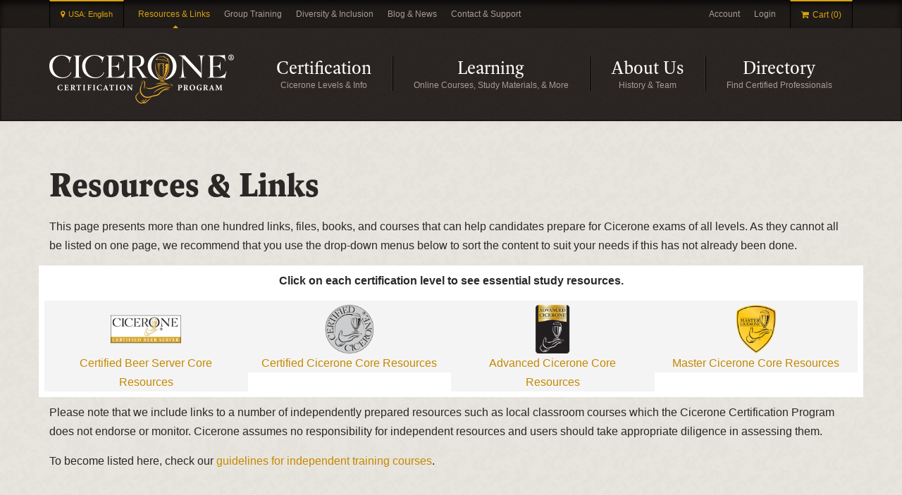

--- FILE ---
content_type: text/html; charset=utf-8
request_url: https://www.cicerone.org/resources-links?type=1562&certification=101&syllabus_s=All&search_term=International%20English
body_size: 9719
content:
<!DOCTYPE html PUBLIC "-//W3C//DTD XHTML+RDFa 1.0//EN" "http://www.w3.org/MarkUp/DTD/xhtml-rdfa-1.dtd">

  <html xmlns="http://www.w3.org/1999/xhtml" xml:lang="us-en" lang="us-en" version="XHTML+RDFa 1.0" dir="ltr"
  xmlns:content="http://purl.org/rss/1.0/modules/content/"
  xmlns:dc="http://purl.org/dc/terms/"
  xmlns:foaf="http://xmlns.com/foaf/0.1/"
  xmlns:og="http://ogp.me/ns#"
  xmlns:rdfs="http://www.w3.org/2000/01/rdf-schema#"
  xmlns:sioc="http://rdfs.org/sioc/ns#"
  xmlns:sioct="http://rdfs.org/sioc/types#"
  xmlns:skos="http://www.w3.org/2004/02/skos/core#"
  xmlns:xsd="http://www.w3.org/2001/XMLSchema#">
  <head profile="http://www.w3.org/1999/xhtml/vocab">

    <title>Resources & Links | Cicerone Certification Program</title>

    <!-- IE compat tag - must come first in head tag -->
    <meta http-equiv="X-UA-Compatible" content="IE=EDGE" />
    <meta name="viewport" content="width=device-width, initial-scale=1.0">

    <meta http-equiv="Content-Type" content="text/html; charset=utf-8" />
<link rel="shortcut icon" href="https://www.cicerone.org/sites/all/themes/orbitmedia/favicon.ico" type="image/vnd.microsoft.icon" />
<meta name="description" content="This page presents more than one hundred links, files, books, and courses that can help candidates prepare for Cicerone exams of all levels." />
<meta name="robots" content="follow, index" />
<meta name="generator" content="Drupal 7 (http://drupal.org)" />
<link rel="canonical" href="https://www.cicerone.org/us-en/resources-links" />
<link rel="shortlink" href="https://www.cicerone.org/us-en/node/4" />

    <style>
@import url("https://www.cicerone.org/modules/system/system.base.css?t9czk5");
</style>
<style>
@import url("https://www.cicerone.org/modules/field/theme/field.css?t9czk5");
@import url("https://www.cicerone.org/sites/all/modules/contrib/quiz/quiz.css?t9czk5");
@import url("https://www.cicerone.org/sites/all/modules/contrib/views/css/views.css?t9czk5");
</style>
<style>
@import url("https://www.cicerone.org/sites/all/modules/contrib/ctools/css/ctools.css?t9czk5");
@import url("https://www.cicerone.org/modules/locale/locale.css?t9czk5");
</style>
<link type="text/css" rel="stylesheet" href="//netdna.bootstrapcdn.com/bootstrap/3.0.2/css/bootstrap.min.css" media="all" />
<style>
@import url("https://www.cicerone.org/sites/all/themes/bootstrap/css/overrides.css?t9czk5");
@import url("https://www.cicerone.org/sites/all/themes/orbitmedia/resources/css/layout.css?t9czk5");
@import url("https://www.cicerone.org/sites/all/themes/orbitmedia/resources/css/support.css?t9czk5");
</style>
<style media="print">
@import url("https://www.cicerone.org/sites/all/themes/orbitmedia/resources/css/print.css?t9czk5");
</style>
<link type="text/css" rel="stylesheet" href="//maxcdn.bootstrapcdn.com/font-awesome/4.5.0/css/font-awesome.min.css" media="all" />
    <script src="https://www.cicerone.org/sites/default/files/js/js_U8w4DPLGdMFgClPpIniNMqp1jYPMu2cM3A60ZsMbpzY.js"></script>
<script>window.google_analytics_uacct = "UA-37748399-1";</script>
<script src="https://www.cicerone.org/sites/default/files/js/js_s7yA-hwRxnKty__ED6DuqmTMKG39xvpRyrtyCrbWH4M.js"></script>
<script src="https://www.cicerone.org/sites/default/files/js/js_9r7ijTspCbqIlF2K3a4wemOXSBlDryMxc-WtNdG3DZo.js"></script>
<script src="//netdna.bootstrapcdn.com/bootstrap/3.0.2/js/bootstrap.min.js"></script>
<script src="https://www.cicerone.org/sites/default/files/js/js_Hf2N7j4ePjqMzKoOqpnSOQShuRKRDqAqawjX72tVaF4.js"></script>
<script src="https://www.cicerone.org/sites/default/files/js/js_GLwEKhNViMzASgFBfWaZw6h_KHIzemQzcYJxFBZI-xA.js"></script>
<script>(function(i,s,o,g,r,a,m){i["GoogleAnalyticsObject"]=r;i[r]=i[r]||function(){(i[r].q=i[r].q||[]).push(arguments)},i[r].l=1*new Date();a=s.createElement(o),m=s.getElementsByTagName(o)[0];a.async=1;a.src=g;m.parentNode.insertBefore(a,m)})(window,document,"script","https://www.google-analytics.com/analytics.js","ga");ga("create", "UA-37748399-1", {"cookieDomain":"auto"});ga("require", "displayfeatures");ga("set", "anonymizeIp", true);ga("send", "pageview");</script>
<script src="https://www.cicerone.org/sites/default/files/js/js_Y3ptQH9dmvzZlOhIHnjRXsLBgY7vROu0eAX5Y2xlFWY.js"></script>
<script src="https://www.cicerone.org/sites/default/files/js/js_KF2JmuiC0Lteu5WRNFWKQGHPK8qsxzR48JoxfuCaxIs.js"></script>
<script src="//use.typekit.net/izj0teo.js"></script>
<script>try{Typekit.load();}catch(e){}</script>
<script src="https://www.cicerone.org/sites/default/files/js/js_qVMxAzVpuUUmn-vkkPUVGa-okB050u1vR6USEhtxqIs.js"></script>
<script src="https://www.cicerone.org/sites/default/files/js/js_3ojyrjKJ2fMzo4QRVC2-YIlZo3PmBfgcWAlyn_CEkuE.js"></script>
<script>jQuery.extend(Drupal.settings, {"basePath":"\/","pathPrefix":"us-en\/","setHasJsCookie":0,"ajaxPageState":{"theme":"orbitmedia","theme_token":"welWd1XmQXZwnB76lJsB0nsGU-U3FG1tiE2S7SnCbVM","jquery_version":"1.8","js":{"sites\/all\/modules\/contrib\/highlight\/js\/highlight.js":1,"sites\/all\/themes\/bootstrap\/js\/bootstrap.js":1,"public:\/\/google_tag\/language\/google_tag.us-en.script.js":1,"0":1,"sites\/all\/modules\/contrib\/jquery_update\/replace\/jquery\/1.8\/jquery.min.js":1,"misc\/jquery-extend-3.4.0.js":1,"misc\/jquery-html-prefilter-3.5.0-backport.js":1,"misc\/jquery.once.js":1,"misc\/drupal.js":1,"sites\/all\/modules\/contrib\/jquery_update\/replace\/ui\/external\/jquery.cookie.js":1,"sites\/all\/modules\/contrib\/jquery_update\/replace\/misc\/jquery.form.min.js":1,"sites\/all\/libraries\/history.js\/scripts\/bundled\/html4+html5\/jquery.history.js":1,"misc\/form-single-submit.js":1,"misc\/ajax.js":1,"sites\/all\/modules\/contrib\/jquery_update\/js\/jquery_update.js":1,"\/\/netdna.bootstrapcdn.com\/bootstrap\/3.0.2\/js\/bootstrap.min.js":1,"sites\/all\/modules\/custom\/cicerone_members\/js\/cicerone_members.js":1,"sites\/all\/modules\/custom\/features\/cicerone_quiz\/js\/cicerone_quiz.js":1,"sites\/all\/modules\/custom\/features\/faqs_pageblock\/js\/faqs_pageblock.js":1,"sites\/all\/modules\/custom\/oms_jquery_migrate\/jquery-migrate-1.2.1.js":1,"sites\/all\/modules\/contrib\/image_caption\/image_caption.min.js":1,"sites\/all\/modules\/contrib\/better_exposed_filters\/better_exposed_filters.js":1,"sites\/all\/modules\/contrib\/ctools\/js\/auto-submit.js":1,"sites\/all\/modules\/contrib\/views_load_more\/views_load_more.js":1,"sites\/all\/modules\/contrib\/views\/js\/base.js":1,"sites\/all\/themes\/bootstrap\/js\/misc\/_progress.js":1,"sites\/all\/modules\/contrib\/views\/js\/ajax_view.js":1,"sites\/all\/modules\/contrib\/highlight\/js\/jquery.highlight.js":1,"sites\/all\/modules\/contrib\/google_analytics\/googleanalytics.js":1,"1":1,"sites\/all\/modules\/contrib\/views_ajax_history\/views_ajax_history.js":1,"sites\/all\/themes\/orbitmedia\/resources\/js\/OrbitBootstrapMobileMenu.js":1,"sites\/all\/themes\/orbitmedia\/resources\/js\/OrbitBootstrapSearch.js":1,"sites\/all\/themes\/orbitmedia\/resources\/js\/custom.js":1,"sites\/all\/themes\/orbitmedia\/resources\/js\/jquery\/jquery.solarBox.js":1,"sites\/all\/themes\/orbitmedia\/resources\/js\/jquery\/jquery.loadmask.min.js":1,"\/\/use.typekit.net\/izj0teo.js":1,"2":1,"sites\/all\/libraries\/flexslider\/jquery.flexslider.js":1,"sites\/all\/themes\/bootstrap\/js\/misc\/ajax.js":1,"sites\/all\/themes\/bootstrap\/js\/modules\/views\/js\/ajax_view.js":1},"css":{"modules\/system\/system.base.css":1,"modules\/field\/theme\/field.css":1,"sites\/all\/modules\/contrib\/quiz\/quiz.css":1,"sites\/all\/modules\/contrib\/views\/css\/views.css":1,"sites\/all\/modules\/contrib\/ctools\/css\/ctools.css":1,"modules\/locale\/locale.css":1,"\/\/netdna.bootstrapcdn.com\/bootstrap\/3.0.2\/css\/bootstrap.min.css":1,"sites\/all\/themes\/bootstrap\/css\/overrides.css":1,"sites\/all\/themes\/orbitmedia\/resources\/css\/layout.css":1,"sites\/all\/themes\/orbitmedia\/resources\/css\/support.css":1,"sites\/all\/themes\/orbitmedia\/resources\/css\/print.css":1,"\/\/maxcdn.bootstrapcdn.com\/font-awesome\/4.5.0\/css\/font-awesome.min.css":1}},"better_exposed_filters":{"datepicker":false,"slider":false,"settings":[],"autosubmit":false,"views":{"resources_links":{"displays":{"resources_landing":{"filters":{"type":{"required":false},"certification":{"required":false},"syllabus_s":{"required":false},"search_term":{"required":false}}}}},"cicerone_product_listing":{"displays":{"block_1":{"filters":[]},"block":{"filters":[]},"coming_soon_products":{"filters":[]}}}}},"urlIsAjaxTrusted":{"\/us-en\/node\/4":true,"\/us-en\/views\/ajax":true},"viewsAjaxHistory":{"renderPageItem":0},"views":{"ajax_path":"\/us-en\/views\/ajax","ajaxViews":{"views_dom_id:0f1484f90d40470789d93f65834b41de":{"view_name":"resources_links","view_display_id":"resources_landing","view_args":"","view_path":"node\/4","view_base_path":null,"view_dom_id":"0f1484f90d40470789d93f65834b41de","pager_element":0}}},"highlight":{"area":".view-search","class":"highlight","color":"yellow","textColor":"black","wordsonly":1,"patterns":"^http:\/\/master.drupal.sandbox.mighty-site.local\/.+[\u0026?]search_api_views_fulltext=([^\u0026]+).*$\r\n^http:\/\/master.drupal.sandbox.mighty-site.com\/.+[\u0026?]search_api_views_fulltext=([^\u0026]+).*$","referrerPatterns":"^http:\/\/www\\.google\\.com.+[\u0026?]q=([^\u0026]+).*$\r\n^http:\/\/www\\.google\\.co\\.uk.+[\u0026?]q=([^\u0026]+).*$\r\n^http:\/\/search\\.yahoo\\.com.+[\u0026?]p=([^\u0026]+).*$\r\n^http:\/\/search\\.yahoo\\.co\\.uk.+[\u0026?]p=([^\u0026]+).*$\r\n^http:\/\/www\\.bing\\.com.+[\u0026?]q=([^\u0026]+).*$","stopwords":"a,about,above,above,across,after,afterwards,again,against,all,almost,alone,along,already,also,although,always,am,among,amongst,amoungst,amount,an,and,another,any,anyhow,anyone,anything,anyway,anywhere,are,around,as,at,back,be,became,because,become,becomes,becoming,been,before,beforehand,behind,being,below,beside,besides,between,beyond,bill,both,bottom,but,by,call,can,cannot,cant,co,con,could,couldnt,cry,de,describe,detail,do,done,down,due,during,each,eg,eight,either,eleven,else,elsewhere,empty,enough,etc,even,ever,every,everyone,everything,everywhere,except,few,fifteen,fify,fill,find,fire,first,five,for,former,formerly,forty,found,four,from,front,full,further,get,give,go,had,has,hasnt,have,he,hence,her,here,hereafter,hereby,herein,hereupon,hers,herself,him,himself,his,how,however,hundred,ie,if,in,inc,indeed,interest,into,is,it,its,itself,keep,last,latter,latterly,least,less,ltd,made,many,may,me,meanwhile,might,mill,mine,more,moreover,most,mostly,move,much,must,my,myself,name,namely,neither,never,nevertheless,next,nine,no,nobody,none,noone,nor,not,nothing,now,nowhere,of,off,often,on,once,one,only,onto,or,other,others,otherwise,our,ours,ourselves,out,over,own,part,per,perhaps,please,put,rather,re,same,see,seem,seemed,seeming,seems,serious,several,she,should,show,side,since,sincere,six,sixty,so,some,somehow,someone,something,sometime,sometimes,somewhere,still,such,system,take,ten,than,that,the,their,them,themselves,then,thence,there,thereafter,thereby,therefore,therein,thereupon,these,they,thickv,thin,third,this,those,though,three,through,throughout,thru,thus,to,together,too,top,toward,towards,twelve,twenty,two,un,under,until,up,upon,us,very,via,was,we,well,were,what,whatever,when,whence,whenever,where,whereafter,whereas,whereby,wherein,whereupon,wherever,whether,which,while,whither,who,whoever,whole,whom,whose,why,will,with,within,without,would,yet,you,your,yours,yourself,yourselves,the"},"googleanalytics":{"trackOutbound":1,"trackMailto":1,"trackDownload":1,"trackDownloadExtensions":"7z|aac|arc|arj|asf|asx|avi|bin|csv|doc(x|m)?|dot(x|m)?|exe|flv|gif|gz|gzip|hqx|jar|jpe?g|js|mp(2|3|4|e?g)|mov(ie)?|msi|msp|pdf|phps|png|ppt(x|m)?|pot(x|m)?|pps(x|m)?|ppam|sld(x|m)?|thmx|qtm?|ra(m|r)?|sea|sit|tar|tgz|torrent|txt|wav|wma|wmv|wpd|xls(x|m|b)?|xlt(x|m)|xlam|xml|z|zip"},"bootstrap":{"anchorsFix":1,"anchorsSmoothScrolling":1,"popoverEnabled":1,"popoverOptions":{"animation":1,"html":0,"placement":"right","selector":"","trigger":"click","title":"","content":"","delay":0,"container":"body"},"tooltipEnabled":1,"tooltipOptions":{"animation":1,"html":0,"placement":"auto left","selector":"","trigger":"hover focus","delay":0,"container":"body"}}});</script>

  </head>
  <body class="html not-front not-logged-in no-sidebars page-node page-node- page-node-4 node-type-page i18n-us-en" >

    <div id="skipLink">
      <a href="#content" class="element-invisible">Skip to main content</a>
    </div><!-- /#skipLink -->

    <noscript aria-hidden="true"><iframe src="https://www.googletagmanager.com/ns.html?id=GTM-MBT2N3J" height="0" width="0" style="display:none;visibility:hidden"></iframe></noscript>    
  
  
  <header id="header">

    <section id="headerTop">
      <div class="container">
        <div class="row">
          <div class="col col-xs-4 col-sm-3 col-md-9">
            <nav id="secondaryMenuWrapper" role="navigation">
              <a href="#LanguageOptions" data-solarbox="launguage" class="menu-highlight mapmarker-icon">USA: English</a>              <ul class="menu nav">
      <li  class="first leaf active-trail">
        <a href="/us-en/resources-links" class="active-trail active">Resources &amp; Links</a>
        
      </li>
    
      <li  class="leaf">
        <a href="/us-en/cicerone-for-companies">Group Training</a>
        
      </li>
    
      <li  class="leaf">
        <a href="/us-en/diversity-equity-inclusion">Diversity &amp; Inclusion</a>
        
      </li>
    
      <li  class="leaf">
        <a href="/us-en/blog">Blog &amp; News</a>
        
      </li>
    
      <li  class="last leaf">
        <a href="https://support.cicerone.org">Contact &amp; Support</a>
        
      </li>
    </ul>            </nav>
          </div><!-- /.col -->
          <div class="col col-xs-8 col-sm-9 col-md-3">
            <nav id="accountMenuWrapper" role="navigation">
              
    <ul class="menu nav menu--account-links">
      <li class="first leaf"><a href="/us-en/user/register" class="">Account</a></li>
      <li class="leaf"><a href="/us-en/user/login?destination=node/4%3Fcertification%3D101%26search_term%3DInternational%2520English%26syllabus_s%3DAll%26type%3D1562" class="">Login</a></li>
      <li class= "last leaf leaf--cart"><a href="/us-en/cart" class="menu-highlight cart-icon js-cart-quantity-display">Cart (0)</a></li>
    </ul>
              </nav>
          </div><!-- /.col -->
        </div><!-- /.row -->
      </div><!-- /.container-fluid -->
    </section><!-- /#secondaryMenuWrapper -->

    <section id="headerMain">
      <div class="container">
        <div class="row">

          <div class="col col-xs-12 col-md-3">
            <div class="navbar-header">
              <a class="logo" href="/us-en" title="Home">
                <img src="https://www.cicerone.org/sites/all/themes/orbitmedia/logo.png" alt="Cicerone Logo that links to the Home page" />
              </a><!-- /.logo -->
              <button type="button" class="navbar-toggle collapsed" data-toggle="collapse" data-target=".navbar-collapse">
                <i class="fa fa-times"></i>
                <span class="sr-only">Toggle Navigation</span>
                <span class="icon-bar"></span>
                <span class="icon-bar"></span>
                <span class="icon-bar"></span>
              </button><!-- /.navbar-toggle -->
            </div><!-- /.navbar-header -->
          </div><!-- /.col -->

          <div class="col col-xs-12 col-md-9 hidden-xs hidden-sm">
            <nav id="mainMenuWrapper" role="navigation">
              <!--
              <div class="search visible-md visible-lg">
                <a href="#">Search</a>
              </div>
              -->
              <ul class="menu nav">
      <li  class="first leaf">
        <a href="/us-en/cicerone-certification-levels" title="Cicerone Levels &amp; Info">Certification</a>
        
      </li>
    
      <li  class="expanded">
        <a href="/us-en/cicerone-study-materials" title="Online Courses, Study Materials, &amp; More">Learning</a>
        <ul class="menu nav">
      <li  class="first leaf">
        <a href="/us-en/general-merchandise">General Education</a>
        
      </li>
    
      <li  class="leaf">
        <a href="/us-en/certified-beer-server-study">Certified Beer Server Study</a>
        
      </li>
    
      <li  class="expanded">
        <a href="/us-en/certified-cicerone-study">Certified Cicerone Study</a>
        <ul class="menu nav">
      <li  class="first leaf">
        <a href="/us-en/flavor-training">Flavor Training</a>
        
      </li>
    
      <li  class="leaf">
        <a href="/us-en/course-books">Online Courses</a>
        
      </li>
    
      <li  class="leaf">
        <a href="/us-en/flash-cards">Flashcards</a>
        
      </li>
    
      <li  class="last leaf">
        <a href="/us-en/in-person-classes">In-Person Classes</a>
        
      </li>
    </ul>
      </li>
    
      <li  class="last leaf">
        <a href="/us-en/advancedmaster-cicerone-study">Advanced/Master Cicerone Study</a>
        
      </li>
    </ul>
      </li>
    
      <li  class="expanded">
        <a href="/us-en/about-cicerone-1" title="History &amp; Team">About Us</a>
        <ul class="menu nav">
      <li  class="first leaf">
        <a href="/us-en/what-is-a-cicerone-1">What is a Cicerone?</a>
        
      </li>
    
      <li  class="last leaf">
        <a href="/us-en/the-cicerone-home-office-team">Cicerone Team</a>
        
      </li>
    </ul>
      </li>
    
      <li  class="last leaf">
        <a href="/us-en/directory" title="Find Certified Professionals">Directory</a>
        
      </li>
    </ul>            </nav><!-- /#mainMenuWrapper -->
          </div><!-- /.col -->

        </div><!-- /.row -->
      </div><!-- /.container-fluid -->
    </section>

  </header><!-- /#header -->

  <!--
  <div id="desktopSearchWrapper">
    <div class="container-fluid">
      <div class="row">
        <div class="col col-xs-12">
                    <div class="arrow"></div>
        </div>
      </div>
    </div>
  </div>
  -->

  <div class="visible-xs visible-sm">
    <div class="navbar-collapse">
      <!--
      <div id="mobileSearchWrapper">
                      </div>
      -->
      <div class="hidden-sm">
    <ul class="menu nav menu--account-links">
      <li class="first leaf"><a href="/us-en/user/register" class="">Account</a></li>
      <li class="leaf"><a href="/us-en/user/login?destination=node/4%3Fcertification%3D101%26search_term%3DInternational%2520English%26syllabus_s%3DAll%26type%3D1562" class="">Login</a></li>
      <li class= "last leaf leaf--cart"><a href="/us-en/cart" class="menu-highlight cart-icon js-cart-quantity-display">Cart (0)</a></li>
    </ul>
  </div>      <nav id="mobileMenuWrapper" role="navigation">
        <ul class="menu nav">
      <li  class="first leaf">
        <a href="/us-en/cicerone-certification-levels" title="Cicerone Levels &amp; Info">Certification</a>
        
      </li>
    
      <li  class="expanded">
        <a href="/us-en/cicerone-study-materials" title="Online Courses, Study Materials, &amp; More">Learning</a>
        <ul class="menu nav">
      <li  class="first leaf">
        <a href="/us-en/general-merchandise">General Education</a>
        
      </li>
    
      <li  class="leaf">
        <a href="/us-en/certified-beer-server-study">Certified Beer Server Study</a>
        
      </li>
    
      <li  class="expanded">
        <a href="/us-en/certified-cicerone-study">Certified Cicerone Study</a>
        <ul class="menu nav">
      <li  class="first leaf">
        <a href="/us-en/flavor-training">Flavor Training</a>
        
      </li>
    
      <li  class="leaf">
        <a href="/us-en/course-books">Online Courses</a>
        
      </li>
    
      <li  class="leaf">
        <a href="/us-en/flash-cards">Flashcards</a>
        
      </li>
    
      <li  class="last leaf">
        <a href="/us-en/in-person-classes">In-Person Classes</a>
        
      </li>
    </ul>
      </li>
    
      <li  class="last leaf">
        <a href="/us-en/advancedmaster-cicerone-study">Advanced/Master Cicerone Study</a>
        
      </li>
    </ul>
      </li>
    
      <li  class="expanded">
        <a href="/us-en/about-cicerone-1" title="History &amp; Team">About Us</a>
        <ul class="menu nav">
      <li  class="first leaf">
        <a href="/us-en/what-is-a-cicerone-1">What is a Cicerone?</a>
        
      </li>
    
      <li  class="last leaf">
        <a href="/us-en/the-cicerone-home-office-team">Cicerone Team</a>
        
      </li>
    </ul>
      </li>
    
      <li  class="last leaf">
        <a href="/us-en/directory" title="Find Certified Professionals">Directory</a>
        
      </li>
    </ul><ul class="menu nav">
      <li  class="first leaf active-trail">
        <a href="/us-en/resources-links" class="active-trail active">Resources &amp; Links</a>
        
      </li>
    
      <li  class="leaf">
        <a href="/us-en/cicerone-for-companies">Group Training</a>
        
      </li>
    
      <li  class="leaf">
        <a href="/us-en/diversity-equity-inclusion">Diversity &amp; Inclusion</a>
        
      </li>
    
      <li  class="leaf">
        <a href="/us-en/blog">Blog &amp; News</a>
        
      </li>
    
      <li  class="last leaf">
        <a href="https://support.cicerone.org">Contact &amp; Support</a>
        
      </li>
    </ul>      </nav><!-- /#mobileMenuWrapper -->
      <div class="close">
        <a href="#" data-toggle="collapse" data-target=".navbar-collapse">Close</a>
      </div><!-- /.close -->
    </div><!-- /.navbar-collapse -->
  </div><!-- /.visible-xs -->

	<div id="content"></div>

  
  
    <main id="interiorContentWrapper" style="background-image:url('');" class="hasNoLeftOrRightCols">
      <div class="container">
        
  
        
        <div class="row">
          
  <div id="left" class="col">
      </div><!-- /#left -->

          <div id="right">
            <div class="row">
              <a name="content"></a>
<div id="content" class="col">

  
  
      <h1 class="title">Resources &amp; Links</h1>
  
    <div class="region region-content">
    <section id="block-system-main" class="block block-system">
  <div class="block__inner">
              
    <div class="content">
      <div class="field field-name-body field-type-text-with-summary field-label-hidden">
    <div class="field-items">
          <div class="field-item even" property="content:encoded"><p>This page presents more than one hundred links, files, books, and courses that can help candidates prepare for Cicerone exams of all levels. As they cannot all be listed on one page, we recommend that you use the drop-down menus below to sort the content to suit your needs if this has not already been done.</p>
<div class="row" style="text-align: center; background: white; padding: 8px; margin-bottom: 8px;">
<p><strong>Click on each certification level to see essential study resources.</strong></p>
<div class="col-sm-3" style="background-color: #f4f4f4; padding-top: 6px;"><a href="https://www.cicerone.org/us-en/certified-beer-server-core-resources"><img src="https://www.cicerone.org/sites/default/files/styles/certification_badge/public/certification-images/logo-certification-CBS.jpg" width="100" /><br />Certified Beer Server Core Resources</a></div>
<div class="col-sm-3" style="background-color: #f4f4f4; padding-top: 6px;"><a href="https://www.cicerone.org/us-en/certified-cicerone-core-resources"><img src="https://www.cicerone.org/sites/default/files/styles/certification_badge/public/certification-images/logo-certification-CertifiedCicerone_0.png" width="100" /><br />Certified Cicerone Core Resources</a></div>
<div class="col-sm-3" style="background-color: #f4f4f4; padding-top: 6px;"><a href="https://www.cicerone.org/us-en/advanced-cicerone-core-resources"><img src="https://www.cicerone.org/sites/default/files/styles/certification_badge/public/certification-images/logo-certification-Advanced.png" width="100" /><br />Advanced Cicerone Core Resources</a></div>
<div class="col-sm-3" style="background-color: #f4f4f4; padding-top: 6px;"><a href="https://www.cicerone.org/us-en/master-cicerone-core-resources"><img src="https://www.cicerone.org/sites/default/files/styles/certification_badge/public/certification-images/logo-certification-Master.png" width="100" /><br />Master Cicerone Core Resources</a></div>
</div>
<p>Please note that we include links to a number of independently prepared resources such as local classroom courses which the Cicerone Certification Program does not endorse or monitor. Cicerone assumes no responsibility for independent resources and users should take appropriate diligence in assessing them.</p>
<p>To become listed here, check our <a href="/sites/default/files/training_course_agreement.pdf" target="_blank">guidelines for independent training courses</a>.</p>
<p><a name="resources" id="resources"></a></p>
</div>
      </div>
</div>    </div>
  </div>
</section>
<section id="block-views-38e7615a3097cea69db6713b1be7851c" class="block block-views">
  <div class="block__inner">
              
    <div class="content">
      <div class="view view-resources-links view-id-resources_links view-display-id-resources_landing view-dom-id-0f1484f90d40470789d93f65834b41de">
        
      <div class="view-filters">
      <form class="ctools-auto-submit-full-form" action="/us-en/node/4" method="get" id="views-exposed-form-resources-links-resources-landing" accept-charset="UTF-8"><div><div class="views-exposed-form">
  <div class="views-exposed-widgets clearfix">
          <div id="edit-type-wrapper" class="views-exposed-widget views-widget-filter-field_resources_type_tid">
                        <div class="views-widget">
          <div class="form-type-select form-item-type form-item form-group">
 <select class="form-control form-select" id="edit-type" name="type"><option value="All">- All Types of Content -</option><option value="633">Book</option><option value="634">Class</option><option value="632">Link</option><option value="635">PDF</option><option value="3183">Podcast</option><option value="1562" selected="selected">Syllabus</option></select>
</div>
        </div>
              </div>
          <div id="edit-certification-wrapper" class="views-exposed-widget views-widget-filter-field_resources_certifications_tid">
                        <div class="views-widget">
          <div class="form-type-select form-item-certification form-item form-group">
 <select class="form-control form-select" id="edit-certification" name="certification"><option value="All">- All Certification Levels -</option><option value="101" selected="selected">Certified Beer Server</option><option value="102">Certified Cicerone</option><option value="103">Advanced Cicerone</option><option value="104">Master Cicerone</option></select>
</div>
        </div>
              </div>
          <div id="edit-syllabus-s-wrapper" class="views-exposed-widget views-widget-filter-field_resources_syllabus_areas_tid">
                        <div class="views-widget">
          <div class="form-type-select form-item-syllabus-s form-item form-group">
 <select class="form-control form-select" id="edit-syllabus-s" name="syllabus_s"><option value="All" selected="selected">- All Syllabus Areas -</option><option value="627">I</option><option value="628">II</option><option value="629">III</option><option value="630">IV</option><option value="631">V</option></select>
</div>
        </div>
              </div>
          <div id="edit-search-term-wrapper" class="views-exposed-widget views-widget-filter-combine">
                        <div class="views-widget">
          <div class="form-type-textfield form-item-search-term form-item form-group">
 <input placeholder="Search Resources" class="form-control form-text" type="text" id="edit-search-term" name="search_term" value="International English" size="30" maxlength="128" />
</div>
        </div>
              </div>
                    <div class="views-exposed-widget views-submit-button">
      <button class="ctools-use-ajax ctools-auto-submit-click js-hide btn btn-info form-submit" id="edit-submit-resources-links" name="" value="Apply" type="submit">Apply</button>
    </div>
          <div class="views-exposed-widget views-reset-button">
        <button class="btn btn-default form-submit" id="edit-reset" name="op" value="X - Clear Filters" type="submit">X - Clear Filters</button>
      </div>
      </div>
</div>
</div></form>    </div>
  
  
      <div class="view-content">
        <div class="views-row views-row-1">
    <article class="resource-teaser">
  
  <div class="views-field views-field-field-resources-link-to-file">        <h2 class="field-content"><a href="https://www.cicerone.org/sites/default/files/resources/International_English_CBS_Syllabus_V6.0_0.pdf" target="_blank"><span class="icon-pdf">International English Certified Beer Server Syllabus v6</span></a></h2>  </div>  
  <div class="views-field views-field-field-short-description">        <div class="field-content"><p>International English Certified Beer Server syllabus, version 6. Updated August 6, 2024.</p>
<p>Note: If you are taking the exam after November 1, 2024, study this syllabus.</p>
</div>  </div><footer class="resource-teaser__footer">
        
    <span>            <span><span class="term term__type">Syllabus</span></span><span class="mark">,</span>     </span>        
    <span class="views-field views-field-field-resources-certifications">      <span class="views-label views-label-field-resources-certifications">helpful for</span>      <span class="field-content"><img typeof="foaf:Image" src="https://www.cicerone.org/sites/default/files/styles/certification_badge_teeny_tiny/public/certification-images/logo-certification-CBS.jpg?itok=9qJ1q5p9" alt="Learn more about the Certified Beer Server level of certification." title="" /></span>    </span>  </footer>
</article>  </div>
    </div>
  
  
  
  
  
  
</div>    </div>
  </div>
</section>
  </div>

</div><!-- /#content -->
              
  <div id="sidebar" class="col">

    
    <div id="sidebarRegionWrapper">
          </div><!-- /#sidebarRegionWrapper -->

    <div class="sidebarWidgetsWrapper">
          </div><!-- /.sidebarWidgetsWrapper -->

  </div><!-- /#sidebar -->
            </div><!-- /.row -->
          </div><!-- /#right -->

        </div><!-- /.row -->
      </div><!-- /.container -->
    </main><!-- /#interiorContentWrapper -->

  
  <section id="bottomContentWrapper" class="content-region--darken">

    
    
    
    <aside class="pageblocks">
          </aside><!-- /#bottomPageblocksWrapper -->

    
    
  </section>

  
  
  <footer id="footer">

    <div id="footerMain">
      <div class="container">
        <div class="row">
            <div class="region region-footer">
    <section id="block-block-1" class="block block-block">
  <div class="block__inner">
              
    <div class="content">
      <p><img src="/sites/default/files/layout/WeKnowBeer.png" alt="We Know Beer" title="We Know Beer" width="400" height="222" /></p>
    </div>
  </div>
</section>
<section id="block-block-9" class="block block-block">
  <div class="block__inner">
              
    <div class="content">
      <h2 class="block-title">Cicerone Newsletter</h2>
<div class="simple_subscription_header">Join our list of beer professionals who stay informed on exam schedules, resources, Cicerone events, and all things beer.</div>
<p style="text-align: center;"><a href="http://eepurl.com/ZYBjX" target="_blank" class="button">SIGN UP</a></p>
<div class="simple_subscription_footer">By clicking this button, you agree to Cicerone's <a href="/craft-beer-institute-privacy-policy">Privacy Policy</a>.</div>
    </div>
  </div>
</section>
<section id="block-menu-menu-social-networks" class="block block-menu">
  <div class="block__inner">
              <h2 class="block-title">Follow Us</h2>
        
    <div class="content">
      <ul class="menu nav">
      <li  class="first leaf">
        <a href="https://www.facebook.com/cicerone.org" class="facebook" target="_blank">Facebook</a>
        
      </li>
    
      <li  class="leaf">
        <a href="https://twitter.com/cicerone" class="twitter" target="_blank">Twitter</a>
        
      </li>
    
      <li  class="leaf">
        <a href="https://www.instagram.com/cicerone/" class="instagram">Instagram</a>
        
      </li>
    
      <li  class="leaf">
        <a href="https://www.linkedin.com/company/cicerone-certification-program" class="linkedin" target="_blank">LinkedIn</a>
        
      </li>
    
      <li  class="last leaf">
        <a href="https://www.pinterest.com/ciceroneprogram/" class="pinterest">Pinterest</a>
        
      </li>
    </ul>    </div>
  </div>
</section>
  </div>
        </div><!-- /.row -->
      </div><!-- /.container -->
    </div><!-- /#footerWrapper -->

    <div id="copyrightWrapper">
      <div class="container">
        <div class="row">
          <div class="col col-xs-12 col-sm-9">
              <div class="region region-copyright">
    <section id="block-menu-menu-copyright-menu" class="block block-menu">
  <div class="block__inner">
              <h2 class="block-title">Copyright Menu</h2>
          
    <div class="content">
      <ul class="menu nav">
      <li  class="first leaf">
        <a href="/us-en/user">My Account</a>
        
      </li>
    
      <li  class="leaf">
        <a href="/us-en/craft-beer-institute-privacy-policy">Privacy Policy</a>
        
      </li>
    
      <li  class="leaf">
        <a href="/us-en/terms-of-use">Terms of Use</a>
        
      </li>
    
      <li  class="leaf">
        <a href="/us-en/titles-trademarks-proper-use">Trademarks and Proper Use</a>
        
      </li>
    
      <li  class="leaf">
        <a href="/us-en/media-style-guide">Media Style Guide</a>
        
      </li>
    
      <li  class="last leaf">
        <a href="/us-en/sitemap">Sitemap</a>
        
      </li>
    </ul>    </div>
  </div>
</section>
  </div>
            <div class="text">
              &copy; 2026 Cicerone Certification Program            </div><!-- /.text -->
          </div><!-- /.col -->
          <div class="col col-xs-12 col-sm-3 / btm_right_menu">
              <div class="region region-copyright-right">
    <section id="block-menu-menu-footer-links-right" class="block block-menu">
  <div class="block__inner">
              <h2 class="block-title">Footer Links Right</h2>
          
    <div class="content">
      <ul class="menu nav">
      <li  class="first last leaf">
        <a href="https://support.cicerone.org/">Contact &amp; Support</a>
        
      </li>
    </ul>    </div>
  </div>
</section>
  </div>
          </div>
        </div><!-- /.row -->
      </div><!-- /.container -->
    </div><!-- /#copyrightWrapper -->

    <div id="LanguageOptions" class="">
      <div style="overflow-y: scroll; max-height: 100%">
          <div class="region region-languages">
    <section id="block-locale-language-content" class="block block-locale">
  <div class="block__inner">
              <h2 class="block-title">Choose Region &amp; Language</h2>
          
    <div class="content">
      <ul class="language-switcher-locale-url"><li class="us-en first"><a href="/us-en" class="language-link" xml:lang="us-en">USA: English</a></li>
<li class="int-en last"><a href="/int-en" class="language-link" xml:lang="int-en">International: English</a></li>
</ul>    </div>
  </div>
</section>
<section id="block-menu-menu-pseudo-languages" class="block block-menu">
  <div class="block__inner">
              <h2 class="block-title">Pseudo Languages</h2>
          
    <div class="content">
      <ul class="menu nav">
      <li  class="first leaf">
        <a href="https://www.cicerone.org/int-en/esp">Spanish / Español </a>
        
      </li>
    
      <li  class="leaf">
        <a href="https://www.cicerone.org/int-en/zhcn">Chinese / 简体中文</a>
        
      </li>
    
      <li  class="leaf">
        <a href="https://www.cicerone.org/int-en/ned">Dutch / Nederlands</a>
        
      </li>
    
      <li  class="leaf">
        <a href="https://www.cicerone.org/int-en/fra">French / Français</a>
        
      </li>
    
      <li  class="leaf">
        <a href="https://www.cicerone.org/int-en/korean">Korean / 한글</a>
        
      </li>
    
      <li  class="last leaf">
        <a href="https://www.cicerone.org/int-en/port">Portuguese / Português</a>
        
      </li>
    </ul>    </div>
  </div>
</section>
  </div>
      </div>
    </div>

  </footer><!-- /#footer -->

  
  <!-- JavaScript Bootstrap Breakpoint Detection -->
  <div class="device-xs visible-xs"></div>
  <div class="device-sm visible-sm"></div>
  <div class="device-md visible-md"></div>
  <div class="device-lg visible-lg"></div>
  <!-- JavaScript Bootstrap Breakpoint Detection -->


    <!-- Post Affiliate Pro; Tracking clicks (referrals) -->
    <script type="text/javascript" id="pap_x2s6df8d" src="https://cicerone.postaffiliatepro.com/scripts/wlwm7j"></script>
    <script type="text/javascript">
      PostAffTracker.setAccountId('default1');
      try {
        PostAffTracker.track();
      } catch (err) { }
    </script>
    <!-- /end Post Affiliate Pro -->
    
    <script src="https://www.cicerone.org/sites/default/files/js/js_JEyl0bNhae1BGh8z83U6rc4kD0qp_TSH-APKj5CkvRM.js"></script>
<script src="https://www.cicerone.org/sites/default/files/js/js_B2uv6dkjoYobfQVyuXdchgrpnnx4oM0TkP_bDVf8Qrg.js"></script>

    <!--[if lt IE 9]>
    <script src="https://oss.maxcdn.com/html5shiv/3.7.2/html5shiv.min.js"></script>
    <script src="https://oss.maxcdn.com/respond/1.4.2/respond.min.js"></script>
    <![endif]-->

  </body>
  </html>


--- FILE ---
content_type: text/javascript
request_url: https://www.cicerone.org/sites/default/files/js/js_JEyl0bNhae1BGh8z83U6rc4kD0qp_TSH-APKj5CkvRM.js
body_size: 1367
content:
/*!
 * jQuery Plugin: Highlight Search Terms - version 0.3
 * http://github.com/objectoriented/jquery.highlight-search-terms
 * Highlight search terms in referrer URL from Google, Yahoo!, Bing and custom site.
 *
 * Copyright (c) 2009 Kyo Nagashima <kyo@hail2u.net>
 * This library licensed under MIT license:
 * http://opensource.org/licenses/mit-license.php
 */
(function ($) {
  $.fn.highlightSearchTerms = function (options) {
    var o = $.extend({}, $.fn.highlightSearchTerms.defaults, options);

    //$.merge(o.referrerPatterns, $.fn.highlightSearchTerms.builtinReferrerPatterns);
    var ref = o.referrer || document.referrer;
    if (ref) {
      var searchTerms = extractSearchTerms(ref, o);
      // Replace search terms
      // Mimic the \b modifier where "most" of the word-boundary characters
      // are listed. This is needed to overcome situation with
      // danish (or cyrillic) characters in the term, which are considered
      // non-word characters in javascript regex.
      // See: http://breakthebit.org/post/3446894238/word-boundaries-in-javascripts-regular
      var stopWordRegex = new RegExp("(^|[\\s\\n\\r\\t.,'\\\"\\+!?-]+)(" + o.stopWords.join("|") + "\\|?)([\\s\\n\\r\\t.,'\\\"\\+!?-]+|$)", "gi");

      var highlightedTerms = searchTerms.replace(stopWordRegex, "|").replace(/[\\|]+/g, '|').replace(/\s/g, '|').replace(/^[\\|]/, '').replace(/[\\|]$/, '');

      // Highlight terms
      if (highlightedTerms !== "") {
        $.each(o.area, function (index, area) {
          $(area).highlight(highlightedTerms.split('|'), { wordsOnly: Drupal.settings.highlight.wordsonly, 'className': o.className});
        });
      }
    }

    return this;
  };

  // Private: Extract terms from referrer
  function extractSearchTerms (ref, o) {
    var terms = "";

    $.each(o.referrerPatterns, function () {
      var pattern = new RegExp(this, "i");

      if (pattern.exec(ref)) {
        var unsafe = new RegExp(o.unsafeChars, "g");
        terms = decodeURIComponent(RegExp.$1).replace(unsafe, "+").replace(/^\+*(.*?)\+*$/, "$1").replace(/\++/g, "|");

        return false; // break $.each
      }
    });

    return terms;
  }

  // Private: Encode entities
  function encodeEntities (s) {
    return $("<u/>").text(s).html(); // jQuery magic
  }

  // Public: default options
  $.fn.highlightSearchTerms.defaults = {
    referrer:         '',
    className:        Drupal.settings.highlight.class,
    referrerPatterns: [],
    unsafeChars:      "[!-*,-/:-@[-`{-~]",
    stopWords:        Drupal.settings.highlight.stopwords.split(','),
    area:             Drupal.settings.highlight.area.split('\n')
  };

  // Public: built-in referrer patterns for Google(com|co.jp), Yahoo!(com|co.jp), Bing.
  //$.fn.highlightSearchTerms.builtinReferrerPatterns = [];

  Drupal.behaviors.highlight = {
    'attach': function(context, settings) {
      $.fn.highlightSearchTerms({referrerPatterns: Drupal.settings.highlight.referrerPatterns.split(/\r\n|\r|\n/)});
      $.fn.highlightSearchTerms({referrerPatterns: Drupal.settings.highlight.patterns.split(/\r\n|\r|\n/), referrer: document.URL});
      var styles = {
        'background-color': Drupal.settings.highlight.color,
        'color': Drupal.settings.highlight.textColor
      };
      $('.' + Drupal.settings.highlight.class).css(styles);
    }
  };
})(jQuery);
;
